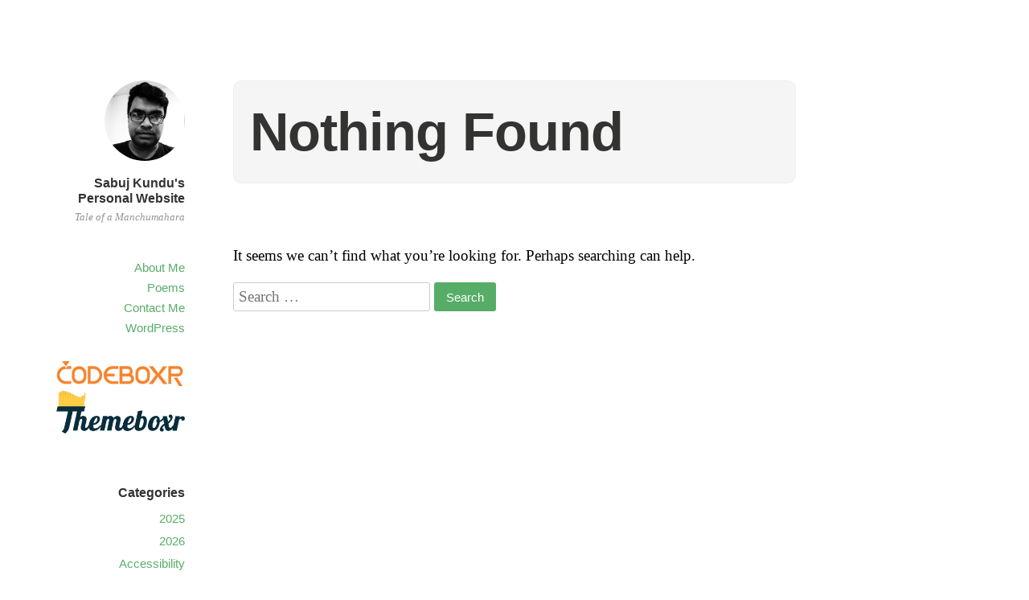

--- FILE ---
content_type: text/html; charset=UTF-8
request_url: https://sabujkundu.com/tag/stop-sopa-joomla-plugin/
body_size: 12718
content:
<!DOCTYPE html>
<html itemscope="itemscope" itemtype="http://schema.org/WebPage" dir="ltr" lang="en-US" xmlns:fb="https://www.facebook.com/2008/fbml" xmlns:addthis="https://www.addthis.com/help/api-spec"  prefix="og: https://ogp.me/ns#">
<head>
	<meta charset="UTF-8" />
	<meta name="viewport" content="width=device-width, initial-scale=1, maximum-scale=1" />
	<link rel="profile" href="https://gmpg.org/xfn/11" />
	<link rel="pingback" href="https://sabujkundu.com/xmlrpc.php" />
	<!--[if lt IE 9]>
	<script src="https://sabujkundu.com/wp-content/themes/independent-publisher/js/html5.js" type="text/javascript"></script>
	<![endif]-->
	<title>stop sopa joomla plugin | Sabuj Kundu's Personal Website</title>

		<!-- All in One SEO 4.9.2 - aioseo.com -->
	<meta name="robots" content="max-image-preview:large" />
	<link rel="canonical" href="https://sabujkundu.com/tag/stop-sopa-joomla-plugin/" />
	<meta name="generator" content="All in One SEO (AIOSEO) 4.9.2" />

		<!-- Google tag (gtag.js) -->
<script async src="https://www.googletagmanager.com/gtag/js?id=G-F7XJM59QS9"></script>
<script>
  window.dataLayer = window.dataLayer || [];
  function gtag(){dataLayer.push(arguments);}
  gtag('js', new Date());

  gtag('config', 'G-F7XJM59QS9');
</script>
		<script type="application/ld+json" class="aioseo-schema">
			{"@context":"https:\/\/schema.org","@graph":[{"@type":"BreadcrumbList","@id":"https:\/\/sabujkundu.com\/tag\/stop-sopa-joomla-plugin\/#breadcrumblist","itemListElement":[{"@type":"ListItem","@id":"https:\/\/sabujkundu.com#listItem","position":1,"name":"Home","item":"https:\/\/sabujkundu.com","nextItem":{"@type":"ListItem","@id":"https:\/\/sabujkundu.com\/tag\/stop-sopa-joomla-plugin\/#listItem","name":"stop sopa joomla plugin"}},{"@type":"ListItem","@id":"https:\/\/sabujkundu.com\/tag\/stop-sopa-joomla-plugin\/#listItem","position":2,"name":"stop sopa joomla plugin","previousItem":{"@type":"ListItem","@id":"https:\/\/sabujkundu.com#listItem","name":"Home"}}]},{"@type":"CollectionPage","@id":"https:\/\/sabujkundu.com\/tag\/stop-sopa-joomla-plugin\/#collectionpage","url":"https:\/\/sabujkundu.com\/tag\/stop-sopa-joomla-plugin\/","name":"stop sopa joomla plugin | Sabuj Kundu's Personal Website","inLanguage":"en-US","isPartOf":{"@id":"https:\/\/sabujkundu.com\/#website"},"breadcrumb":{"@id":"https:\/\/sabujkundu.com\/tag\/stop-sopa-joomla-plugin\/#breadcrumblist"}},{"@type":"Person","@id":"https:\/\/sabujkundu.com\/#person","name":"Sabuj Kundu","image":{"@type":"ImageObject","@id":"https:\/\/sabujkundu.com\/tag\/stop-sopa-joomla-plugin\/#personImage","url":"https:\/\/secure.gravatar.com\/avatar\/c156575d5d5e6de7439f10d1bf5d82e14fd556edbd3b467f34ffc3c00ac813b6?s=96&r=g","width":96,"height":96,"caption":"Sabuj Kundu"}},{"@type":"WebSite","@id":"https:\/\/sabujkundu.com\/#website","url":"https:\/\/sabujkundu.com\/","name":"Sabuj Kundu's Personal Website","description":"Tale of a Manchumahara","inLanguage":"en-US","publisher":{"@id":"https:\/\/sabujkundu.com\/#person"}}]}
		</script>
		<!-- All in One SEO -->

<link rel='dns-prefetch' href='//stats.wp.com' />
<link rel="alternate" type="application/rss+xml" title="Sabuj Kundu&#039;s Personal Website &raquo; Feed" href="https://sabujkundu.com/feed/" />
<link rel="alternate" type="application/rss+xml" title="Sabuj Kundu&#039;s Personal Website &raquo; Comments Feed" href="https://sabujkundu.com/comments/feed/" />
<link rel="alternate" type="application/rss+xml" title="Sabuj Kundu&#039;s Personal Website &raquo; stop sopa joomla plugin Tag Feed" href="https://sabujkundu.com/tag/stop-sopa-joomla-plugin/feed/" />
<style id='wp-img-auto-sizes-contain-inline-css' type='text/css'>
img:is([sizes=auto i],[sizes^="auto," i]){contain-intrinsic-size:3000px 1500px}
/*# sourceURL=wp-img-auto-sizes-contain-inline-css */
</style>
<style id='wp-emoji-styles-inline-css' type='text/css'>

	img.wp-smiley, img.emoji {
		display: inline !important;
		border: none !important;
		box-shadow: none !important;
		height: 1em !important;
		width: 1em !important;
		margin: 0 0.07em !important;
		vertical-align: -0.1em !important;
		background: none !important;
		padding: 0 !important;
	}
/*# sourceURL=wp-emoji-styles-inline-css */
</style>
<style id='wp-block-library-inline-css' type='text/css'>
:root{--wp-block-synced-color:#7a00df;--wp-block-synced-color--rgb:122,0,223;--wp-bound-block-color:var(--wp-block-synced-color);--wp-editor-canvas-background:#ddd;--wp-admin-theme-color:#007cba;--wp-admin-theme-color--rgb:0,124,186;--wp-admin-theme-color-darker-10:#006ba1;--wp-admin-theme-color-darker-10--rgb:0,107,160.5;--wp-admin-theme-color-darker-20:#005a87;--wp-admin-theme-color-darker-20--rgb:0,90,135;--wp-admin-border-width-focus:2px}@media (min-resolution:192dpi){:root{--wp-admin-border-width-focus:1.5px}}.wp-element-button{cursor:pointer}:root .has-very-light-gray-background-color{background-color:#eee}:root .has-very-dark-gray-background-color{background-color:#313131}:root .has-very-light-gray-color{color:#eee}:root .has-very-dark-gray-color{color:#313131}:root .has-vivid-green-cyan-to-vivid-cyan-blue-gradient-background{background:linear-gradient(135deg,#00d084,#0693e3)}:root .has-purple-crush-gradient-background{background:linear-gradient(135deg,#34e2e4,#4721fb 50%,#ab1dfe)}:root .has-hazy-dawn-gradient-background{background:linear-gradient(135deg,#faaca8,#dad0ec)}:root .has-subdued-olive-gradient-background{background:linear-gradient(135deg,#fafae1,#67a671)}:root .has-atomic-cream-gradient-background{background:linear-gradient(135deg,#fdd79a,#004a59)}:root .has-nightshade-gradient-background{background:linear-gradient(135deg,#330968,#31cdcf)}:root .has-midnight-gradient-background{background:linear-gradient(135deg,#020381,#2874fc)}:root{--wp--preset--font-size--normal:16px;--wp--preset--font-size--huge:42px}.has-regular-font-size{font-size:1em}.has-larger-font-size{font-size:2.625em}.has-normal-font-size{font-size:var(--wp--preset--font-size--normal)}.has-huge-font-size{font-size:var(--wp--preset--font-size--huge)}.has-text-align-center{text-align:center}.has-text-align-left{text-align:left}.has-text-align-right{text-align:right}.has-fit-text{white-space:nowrap!important}#end-resizable-editor-section{display:none}.aligncenter{clear:both}.items-justified-left{justify-content:flex-start}.items-justified-center{justify-content:center}.items-justified-right{justify-content:flex-end}.items-justified-space-between{justify-content:space-between}.screen-reader-text{border:0;clip-path:inset(50%);height:1px;margin:-1px;overflow:hidden;padding:0;position:absolute;width:1px;word-wrap:normal!important}.screen-reader-text:focus{background-color:#ddd;clip-path:none;color:#444;display:block;font-size:1em;height:auto;left:5px;line-height:normal;padding:15px 23px 14px;text-decoration:none;top:5px;width:auto;z-index:100000}html :where(.has-border-color){border-style:solid}html :where([style*=border-top-color]){border-top-style:solid}html :where([style*=border-right-color]){border-right-style:solid}html :where([style*=border-bottom-color]){border-bottom-style:solid}html :where([style*=border-left-color]){border-left-style:solid}html :where([style*=border-width]){border-style:solid}html :where([style*=border-top-width]){border-top-style:solid}html :where([style*=border-right-width]){border-right-style:solid}html :where([style*=border-bottom-width]){border-bottom-style:solid}html :where([style*=border-left-width]){border-left-style:solid}html :where(img[class*=wp-image-]){height:auto;max-width:100%}:where(figure){margin:0 0 1em}html :where(.is-position-sticky){--wp-admin--admin-bar--position-offset:var(--wp-admin--admin-bar--height,0px)}@media screen and (max-width:600px){html :where(.is-position-sticky){--wp-admin--admin-bar--position-offset:0px}}

/*# sourceURL=wp-block-library-inline-css */
</style><style id='global-styles-inline-css' type='text/css'>
:root{--wp--preset--aspect-ratio--square: 1;--wp--preset--aspect-ratio--4-3: 4/3;--wp--preset--aspect-ratio--3-4: 3/4;--wp--preset--aspect-ratio--3-2: 3/2;--wp--preset--aspect-ratio--2-3: 2/3;--wp--preset--aspect-ratio--16-9: 16/9;--wp--preset--aspect-ratio--9-16: 9/16;--wp--preset--color--black: #000000;--wp--preset--color--cyan-bluish-gray: #abb8c3;--wp--preset--color--white: #ffffff;--wp--preset--color--pale-pink: #f78da7;--wp--preset--color--vivid-red: #cf2e2e;--wp--preset--color--luminous-vivid-orange: #ff6900;--wp--preset--color--luminous-vivid-amber: #fcb900;--wp--preset--color--light-green-cyan: #7bdcb5;--wp--preset--color--vivid-green-cyan: #00d084;--wp--preset--color--pale-cyan-blue: #8ed1fc;--wp--preset--color--vivid-cyan-blue: #0693e3;--wp--preset--color--vivid-purple: #9b51e0;--wp--preset--gradient--vivid-cyan-blue-to-vivid-purple: linear-gradient(135deg,rgb(6,147,227) 0%,rgb(155,81,224) 100%);--wp--preset--gradient--light-green-cyan-to-vivid-green-cyan: linear-gradient(135deg,rgb(122,220,180) 0%,rgb(0,208,130) 100%);--wp--preset--gradient--luminous-vivid-amber-to-luminous-vivid-orange: linear-gradient(135deg,rgb(252,185,0) 0%,rgb(255,105,0) 100%);--wp--preset--gradient--luminous-vivid-orange-to-vivid-red: linear-gradient(135deg,rgb(255,105,0) 0%,rgb(207,46,46) 100%);--wp--preset--gradient--very-light-gray-to-cyan-bluish-gray: linear-gradient(135deg,rgb(238,238,238) 0%,rgb(169,184,195) 100%);--wp--preset--gradient--cool-to-warm-spectrum: linear-gradient(135deg,rgb(74,234,220) 0%,rgb(151,120,209) 20%,rgb(207,42,186) 40%,rgb(238,44,130) 60%,rgb(251,105,98) 80%,rgb(254,248,76) 100%);--wp--preset--gradient--blush-light-purple: linear-gradient(135deg,rgb(255,206,236) 0%,rgb(152,150,240) 100%);--wp--preset--gradient--blush-bordeaux: linear-gradient(135deg,rgb(254,205,165) 0%,rgb(254,45,45) 50%,rgb(107,0,62) 100%);--wp--preset--gradient--luminous-dusk: linear-gradient(135deg,rgb(255,203,112) 0%,rgb(199,81,192) 50%,rgb(65,88,208) 100%);--wp--preset--gradient--pale-ocean: linear-gradient(135deg,rgb(255,245,203) 0%,rgb(182,227,212) 50%,rgb(51,167,181) 100%);--wp--preset--gradient--electric-grass: linear-gradient(135deg,rgb(202,248,128) 0%,rgb(113,206,126) 100%);--wp--preset--gradient--midnight: linear-gradient(135deg,rgb(2,3,129) 0%,rgb(40,116,252) 100%);--wp--preset--font-size--small: 13px;--wp--preset--font-size--medium: 20px;--wp--preset--font-size--large: 36px;--wp--preset--font-size--x-large: 42px;--wp--preset--spacing--20: 0.44rem;--wp--preset--spacing--30: 0.67rem;--wp--preset--spacing--40: 1rem;--wp--preset--spacing--50: 1.5rem;--wp--preset--spacing--60: 2.25rem;--wp--preset--spacing--70: 3.38rem;--wp--preset--spacing--80: 5.06rem;--wp--preset--shadow--natural: 6px 6px 9px rgba(0, 0, 0, 0.2);--wp--preset--shadow--deep: 12px 12px 50px rgba(0, 0, 0, 0.4);--wp--preset--shadow--sharp: 6px 6px 0px rgba(0, 0, 0, 0.2);--wp--preset--shadow--outlined: 6px 6px 0px -3px rgb(255, 255, 255), 6px 6px rgb(0, 0, 0);--wp--preset--shadow--crisp: 6px 6px 0px rgb(0, 0, 0);}:where(.is-layout-flex){gap: 0.5em;}:where(.is-layout-grid){gap: 0.5em;}body .is-layout-flex{display: flex;}.is-layout-flex{flex-wrap: wrap;align-items: center;}.is-layout-flex > :is(*, div){margin: 0;}body .is-layout-grid{display: grid;}.is-layout-grid > :is(*, div){margin: 0;}:where(.wp-block-columns.is-layout-flex){gap: 2em;}:where(.wp-block-columns.is-layout-grid){gap: 2em;}:where(.wp-block-post-template.is-layout-flex){gap: 1.25em;}:where(.wp-block-post-template.is-layout-grid){gap: 1.25em;}.has-black-color{color: var(--wp--preset--color--black) !important;}.has-cyan-bluish-gray-color{color: var(--wp--preset--color--cyan-bluish-gray) !important;}.has-white-color{color: var(--wp--preset--color--white) !important;}.has-pale-pink-color{color: var(--wp--preset--color--pale-pink) !important;}.has-vivid-red-color{color: var(--wp--preset--color--vivid-red) !important;}.has-luminous-vivid-orange-color{color: var(--wp--preset--color--luminous-vivid-orange) !important;}.has-luminous-vivid-amber-color{color: var(--wp--preset--color--luminous-vivid-amber) !important;}.has-light-green-cyan-color{color: var(--wp--preset--color--light-green-cyan) !important;}.has-vivid-green-cyan-color{color: var(--wp--preset--color--vivid-green-cyan) !important;}.has-pale-cyan-blue-color{color: var(--wp--preset--color--pale-cyan-blue) !important;}.has-vivid-cyan-blue-color{color: var(--wp--preset--color--vivid-cyan-blue) !important;}.has-vivid-purple-color{color: var(--wp--preset--color--vivid-purple) !important;}.has-black-background-color{background-color: var(--wp--preset--color--black) !important;}.has-cyan-bluish-gray-background-color{background-color: var(--wp--preset--color--cyan-bluish-gray) !important;}.has-white-background-color{background-color: var(--wp--preset--color--white) !important;}.has-pale-pink-background-color{background-color: var(--wp--preset--color--pale-pink) !important;}.has-vivid-red-background-color{background-color: var(--wp--preset--color--vivid-red) !important;}.has-luminous-vivid-orange-background-color{background-color: var(--wp--preset--color--luminous-vivid-orange) !important;}.has-luminous-vivid-amber-background-color{background-color: var(--wp--preset--color--luminous-vivid-amber) !important;}.has-light-green-cyan-background-color{background-color: var(--wp--preset--color--light-green-cyan) !important;}.has-vivid-green-cyan-background-color{background-color: var(--wp--preset--color--vivid-green-cyan) !important;}.has-pale-cyan-blue-background-color{background-color: var(--wp--preset--color--pale-cyan-blue) !important;}.has-vivid-cyan-blue-background-color{background-color: var(--wp--preset--color--vivid-cyan-blue) !important;}.has-vivid-purple-background-color{background-color: var(--wp--preset--color--vivid-purple) !important;}.has-black-border-color{border-color: var(--wp--preset--color--black) !important;}.has-cyan-bluish-gray-border-color{border-color: var(--wp--preset--color--cyan-bluish-gray) !important;}.has-white-border-color{border-color: var(--wp--preset--color--white) !important;}.has-pale-pink-border-color{border-color: var(--wp--preset--color--pale-pink) !important;}.has-vivid-red-border-color{border-color: var(--wp--preset--color--vivid-red) !important;}.has-luminous-vivid-orange-border-color{border-color: var(--wp--preset--color--luminous-vivid-orange) !important;}.has-luminous-vivid-amber-border-color{border-color: var(--wp--preset--color--luminous-vivid-amber) !important;}.has-light-green-cyan-border-color{border-color: var(--wp--preset--color--light-green-cyan) !important;}.has-vivid-green-cyan-border-color{border-color: var(--wp--preset--color--vivid-green-cyan) !important;}.has-pale-cyan-blue-border-color{border-color: var(--wp--preset--color--pale-cyan-blue) !important;}.has-vivid-cyan-blue-border-color{border-color: var(--wp--preset--color--vivid-cyan-blue) !important;}.has-vivid-purple-border-color{border-color: var(--wp--preset--color--vivid-purple) !important;}.has-vivid-cyan-blue-to-vivid-purple-gradient-background{background: var(--wp--preset--gradient--vivid-cyan-blue-to-vivid-purple) !important;}.has-light-green-cyan-to-vivid-green-cyan-gradient-background{background: var(--wp--preset--gradient--light-green-cyan-to-vivid-green-cyan) !important;}.has-luminous-vivid-amber-to-luminous-vivid-orange-gradient-background{background: var(--wp--preset--gradient--luminous-vivid-amber-to-luminous-vivid-orange) !important;}.has-luminous-vivid-orange-to-vivid-red-gradient-background{background: var(--wp--preset--gradient--luminous-vivid-orange-to-vivid-red) !important;}.has-very-light-gray-to-cyan-bluish-gray-gradient-background{background: var(--wp--preset--gradient--very-light-gray-to-cyan-bluish-gray) !important;}.has-cool-to-warm-spectrum-gradient-background{background: var(--wp--preset--gradient--cool-to-warm-spectrum) !important;}.has-blush-light-purple-gradient-background{background: var(--wp--preset--gradient--blush-light-purple) !important;}.has-blush-bordeaux-gradient-background{background: var(--wp--preset--gradient--blush-bordeaux) !important;}.has-luminous-dusk-gradient-background{background: var(--wp--preset--gradient--luminous-dusk) !important;}.has-pale-ocean-gradient-background{background: var(--wp--preset--gradient--pale-ocean) !important;}.has-electric-grass-gradient-background{background: var(--wp--preset--gradient--electric-grass) !important;}.has-midnight-gradient-background{background: var(--wp--preset--gradient--midnight) !important;}.has-small-font-size{font-size: var(--wp--preset--font-size--small) !important;}.has-medium-font-size{font-size: var(--wp--preset--font-size--medium) !important;}.has-large-font-size{font-size: var(--wp--preset--font-size--large) !important;}.has-x-large-font-size{font-size: var(--wp--preset--font-size--x-large) !important;}
/*# sourceURL=global-styles-inline-css */
</style>

<style id='classic-theme-styles-inline-css' type='text/css'>
/*! This file is auto-generated */
.wp-block-button__link{color:#fff;background-color:#32373c;border-radius:9999px;box-shadow:none;text-decoration:none;padding:calc(.667em + 2px) calc(1.333em + 2px);font-size:1.125em}.wp-block-file__button{background:#32373c;color:#fff;text-decoration:none}
/*# sourceURL=/wp-includes/css/classic-themes.min.css */
</style>
<link rel='stylesheet' id='genericons-css' href='https://sabujkundu.com/wp-content/plugins/jetpack/_inc/genericons/genericons/genericons.css?ver=3.1' type='text/css' media='all' />
<link rel='stylesheet' id='independent-publisher-style-css' href='https://sabujkundu.com/wp-content/themes/independent-publisher/style.css?ver=fd5f957662ea25f2c8f39b63b31548b4' type='text/css' media='all' />
<link rel='stylesheet' id='customizer-css' href='https://sabujkundu.com/wp-admin/admin-ajax.php?action=independent_publisher_customizer_css&#038;ver=1.7' type='text/css' media='all' />
<link rel='stylesheet' id='addthis_all_pages-css' href='https://sabujkundu.com/wp-content/plugins/addthis/frontend/build/addthis_wordpress_public.min.css?ver=fd5f957662ea25f2c8f39b63b31548b4' type='text/css' media='all' />
<script type="text/javascript" src="https://sabujkundu.com/wp-includes/js/jquery/jquery.min.js?ver=3.7.1" id="jquery-core-js"></script>
<script type="text/javascript" src="https://sabujkundu.com/wp-includes/js/jquery/jquery-migrate.min.js?ver=3.4.1" id="jquery-migrate-js"></script>
<script type="text/javascript" src="https://sabujkundu.com/wp-content/themes/independent-publisher/js/enhanced-comment-form.js?ver=1.0" id="enhanced-comment-form-js-js"></script>
<link rel="https://api.w.org/" href="https://sabujkundu.com/wp-json/" /><link rel="alternate" title="JSON" type="application/json" href="https://sabujkundu.com/wp-json/wp/v2/tags/320" /><link rel="EditURI" type="application/rsd+xml" title="RSD" href="https://sabujkundu.com/xmlrpc.php?rsd" />

	<style>img#wpstats{display:none}</style>
		<link rel="icon" href="https://sabujkundu.com/wp-content/uploads/2025/07/favicon-150x150.png" sizes="32x32" />
<link rel="icon" href="https://sabujkundu.com/wp-content/uploads/2025/07/favicon-300x300.png" sizes="192x192" />
<link rel="apple-touch-icon" href="https://sabujkundu.com/wp-content/uploads/2025/07/favicon-300x300.png" />
<meta name="msapplication-TileImage" content="https://sabujkundu.com/wp-content/uploads/2025/07/favicon-300x300.png" />
		<style type="text/css" id="wp-custom-css">
			h1 {
	font-size: 2.1em;
}

.highlight-section {
	background-color: #e4defd63;
	border-radius: 8px;
	padding: 20px;
}

.highlight-section h2 {
	margin-top: 0;
}

.highlight-section img{
	border-radius: 8px;
}

.highlight-section p:last-child {
	margin-bottom: 0;
}

.highlight-section .cta-button {
	display: inline-block;
	color: white;
	padding: 15px 40px;
	text-decoration: none;
	border-radius: 50px;
	font-weight: 600;
	font-size: 14px;
	transition: all 0.3s ease;
	margin-top: 20px;
	box-shadow: 0 10px 30px rgba(102, 126, 234, 0.3);
	background: linear-gradient(135deg, #667eea, #764ba2);
}


.demo-container {
	max-width: 800px;
	margin: 0 auto;
}

.article-reference {
	background: white;
	border-radius: 16px;
	padding: 28px;
	margin: 24px 0;
	box-shadow: 0 10px 40px rgba(0, 0, 0, 0.15);
	transition: all 0.3s cubic-bezier(0.4, 0, 0.2, 1);
	position: relative;
	overflow: hidden;
	border: 1px solid rgba(255, 255, 255, 0.2);
}

.article-reference::before {
	content: '';
	position: absolute;
	top: 0;
	left: 0;
	right: 0;
	height: 4px;
	background: linear-gradient(90deg, #667eea, #764ba2);
}

.article-reference:hover {
	transform: translateY(-8px);
	box-shadow: 0 20px 60px rgba(0, 0, 0, 0.25);
}

.article-reference .reference-header {
	display: flex;
	align-items: center;
	gap: 12px;
	margin-bottom: 16px;
}
.article-reference .reference-header p{
	margin-bottom: 0;
}

.article-reference .reference-icon {
	width: 24px;
	height: 24px;
	background: linear-gradient(45deg, #000, #ccc);
	border-radius: 50%;
	display: flex;
	align-items: center;
	justify-content: center;
	flex-shrink: 0;
}

.article-reference .reference-icon::after {
	content: "📖";
	font-size: 12px !important;
}

.article-reference .reference-label {		
	text-transform: uppercase;		
}

.article-reference h3 {
	font-size: 2.5rem;
	font-weight: 700;
	color: #1a202c;
	margin-bottom: 12px;
	line-height: 1.3;
	transition: color 0.2s ease;
	margin-top: 0;
}

.article-reference:hover h3 {
	color: #667eea;
	
}

.article-reference .intro {
	color: #4a5568;
	font-size: 1rem;
	line-height: 1.6;
	margin-bottom: 20px;
	display: -webkit-box;
	-webkit-line-clamp: 3;
	-webkit-box-orient: vertical;
	overflow: hidden;
}

.article-reference .read-more {
	display: inline-flex;
	align-items: center;
	gap: 8px;	
	text-decoration: none;	
	transition: all 0.2s ease;
	position: relative;
}

.article-reference .read-more::after {
	content: "→";
	transition: transform 0.2s ease;
}

.article-reference .read-more:hover {
	color: #764ba2;
	transform: translateX(4px);
}

.article-reference .read-more:hover::after {
	transform: translateX(4px);
}

/* Compact Version */
.article-reference.compact {
	padding: 20px;
	margin: 16px 0;
}

.article-reference.compact h3 {	
	margin-bottom: 8px;
}

.article-reference.compact .intro {
	font-size: 1.9rem;
	margin-bottom: 16px;
	-webkit-line-clamp: 2;
}

 /* Responsive Design */
@media (max-width: 768px) {
	.article-reference {
		padding: 20px;
	}

	.article-reference h3 {
		font-size: 1.25rem;
	}
}		</style>
		</head>

<body data-rsssl=1 class="archive tag tag-stop-sopa-joomla-plugin tag-320 wp-theme-independent-publisher no-post-excerpts hfeed h-feed" itemscope="itemscope" itemtype="http://schema.org/WebPage">



<div id="page" class="site">
	<header id="masthead" class="site-header" role="banner" itemscope itemtype="http://schema.org/WPHeader">

		<div class="site-header-info">
																<a class="site-logo" href="https://sabujkundu.com/" title="Sabuj Kundu&#039;s Personal Website" rel="home">
				<img class="no-grav" src="https://sabujkundu.com/wp-content/uploads/2018/04/cropped-1627988792548.jpg" height="800" width="800" alt="Sabuj Kundu&#039;s Personal Website" />
			</a>
				<div class="site-title">
			<a href="https://sabujkundu.com/" title="Sabuj Kundu&#039;s Personal Website" rel="home">Sabuj Kundu&#039;s Personal Website</a>
		</div>
		<div class="site-description">Tale of a Manchumahara</div>
									</div>

							<nav role="navigation" class="site-navigation main-navigation">
				<a class="screen-reader-text skip-link" href="#content" title="Skip to content">Skip to content</a>

													<div class="menu-main-menu-container"><ul id="menu-main-menu" class="menu"><li id="menu-item-767" class="menu-item menu-item-type-post_type menu-item-object-page menu-item-767"><a href="https://sabujkundu.com/about/">About Me</a></li>
<li id="menu-item-632" class="menu-item menu-item-type-taxonomy menu-item-object-category menu-item-632"><a href="https://sabujkundu.com/category/my-bengali-poems/">Poems</a></li>
<li id="menu-item-766" class="menu-item menu-item-type-post_type menu-item-object-page menu-item-766"><a href="https://sabujkundu.com/contact/">Contact Me</a></li>
<li id="menu-item-619" class="menu-item menu-item-type-taxonomy menu-item-object-category menu-item-619"><a href="https://sabujkundu.com/category/wordpress/">WordPress</a></li>
</ul></div>				
			</nav><!-- .site-navigation .main-navigation -->
		
			</header>
	<!-- #masthead .site-header -->

	<div id="main" class="site-main">

	<section id="primary" class="content-area">
		<main id="content" class="site-content" role="main">

			
				
<section class="no-results not-found">
	<header class="page-header">
		<h1 class="page-title">Nothing Found</h1>
	</header>
	<!-- .page-header -->

	<div class="page-content">
		
			<p>It seems we can&rsquo;t find what you&rsquo;re looking for. Perhaps searching can help.</p>
			<form method="get" id="searchform" action="https://sabujkundu.com/" role="search">
	<label for="s" class="screen-reader-text">Search</label>
	<input type="text" class="field" name="s" value="" id="s" placeholder="Search &hellip;" />
	<input type="submit" class="submit" name="submit" id="searchsubmit" value="Search" />
</form>

			</div>
	<!-- .page-content -->
</section><!-- .no-results -->

			
		</main>
		<!-- #content .site-content -->
	</section><!-- #primary .content-area -->

<div id="secondary" class="widget-area" role="complementary">
					<aside id="custom_html-2" class="widget_text widget widget_custom_html"><div class="textwidget custom-html-widget"><a href="https://codeboxr.com"><img src="https://codeboxr.com/wp-content/themes/themeboxr/images/logo.png?v=2" alt="Codeboxr.com" /></a>
<a href="https://themeboxr.com/"><img src="https://themeboxr.com/wp-content/themes/downloadclub/assets/images/logo-black.png" alt="themeboxr.com" /></a></div></aside><aside id="categories-6" class="widget widget_categories"><h1 class="widget-title">Categories</h1>
			<ul>
					<li class="cat-item cat-item-394"><a href="https://sabujkundu.com/category/2025/">2025</a>
</li>
	<li class="cat-item cat-item-427"><a href="https://sabujkundu.com/category/2026/">2026</a>
</li>
	<li class="cat-item cat-item-413"><a href="https://sabujkundu.com/category/accessibility/">Accessibility</a>
</li>
	<li class="cat-item cat-item-397"><a href="https://sabujkundu.com/category/ai/">AI</a>
</li>
	<li class="cat-item cat-item-77"><a href="https://sabujkundu.com/category/ajax/">Ajax</a>
</li>
	<li class="cat-item cat-item-180"><a href="https://sabujkundu.com/category/amaderprojukti/">Amaderprojukti Forum</a>
</li>
	<li class="cat-item cat-item-153"><a href="https://sabujkundu.com/category/apache/">Apache</a>
</li>
	<li class="cat-item cat-item-324"><a href="https://sabujkundu.com/category/art/">Art</a>
</li>
	<li class="cat-item cat-item-154"><a href="https://sabujkundu.com/category/bangla-blogs/">Bangla Blogs</a>
</li>
	<li class="cat-item cat-item-80"><a href="https://sabujkundu.com/category/bangla-computing/">Bangla Computing</a>
</li>
	<li class="cat-item cat-item-381"><a href="https://sabujkundu.com/category/bangla-vlogs/">Bangla Vlogs</a>
</li>
	<li class="cat-item cat-item-322"><a href="https://sabujkundu.com/category/css-2/">CSS</a>
</li>
	<li class="cat-item cat-item-341"><a href="https://sabujkundu.com/category/entrepreneurship/">Entrepreneurship</a>
</li>
	<li class="cat-item cat-item-156"><a href="https://sabujkundu.com/category/fedora/">Fedora</a>
</li>
	<li class="cat-item cat-item-351"><a href="https://sabujkundu.com/category/%e0%a6%b6%e0%a6%ac%e0%a7%8d%e0%a6%a6%e0%a6%95%e0%a6%be%e0%a6%ac%e0%a7%8d%e0%a6%afaudio-talks/flute/">Flute</a>
</li>
	<li class="cat-item cat-item-212"><a href="https://sabujkundu.com/category/im/">IM</a>
</li>
	<li class="cat-item cat-item-83"><a href="https://sabujkundu.com/category/javascript/">Javascript</a>
</li>
	<li class="cat-item cat-item-157"><a href="https://sabujkundu.com/category/joomla/">Joomla</a>
</li>
	<li class="cat-item cat-item-190"><a href="https://sabujkundu.com/category/javascript/jquery/">JQuery</a>
</li>
	<li class="cat-item cat-item-395"><a href="https://sabujkundu.com/category/laravel/">Laravel</a>
</li>
	<li class="cat-item cat-item-166"><a href="https://sabujkundu.com/category/my-bengali-poems/">My Bengali Poems</a>
</li>
	<li class="cat-item cat-item-352"><a href="https://sabujkundu.com/category/my-life/">My Life</a>
</li>
	<li class="cat-item cat-item-160"><a href="https://sabujkundu.com/category/personal/">Personal</a>
</li>
	<li class="cat-item cat-item-403"><a href="https://sabujkundu.com/category/philosophy/">Philosophy</a>
</li>
	<li class="cat-item cat-item-344"><a href="https://sabujkundu.com/category/photo-blog/">Photo Blog</a>
</li>
	<li class="cat-item cat-item-161"><a href="https://sabujkundu.com/category/phpbb/">Phpbb</a>
</li>
	<li class="cat-item cat-item-272"><a href="https://sabujkundu.com/category/phpbb/phpbb-mods/">Phpbb Mods</a>
</li>
	<li class="cat-item cat-item-224"><a href="https://sabujkundu.com/category/projects/">Projects</a>
</li>
	<li class="cat-item cat-item-402"><a href="https://sabujkundu.com/category/religion/">Religion</a>
</li>
	<li class="cat-item cat-item-181"><a href="https://sabujkundu.com/category/rss/">Rss</a>
</li>
	<li class="cat-item cat-item-243"><a href="https://sabujkundu.com/category/search/">Search</a>
</li>
	<li class="cat-item cat-item-416"><a href="https://sabujkundu.com/category/seo/">SEO</a>
</li>
	<li class="cat-item cat-item-162"><a href="https://sabujkundu.com/category/software-review/">Software Review</a>
</li>
	<li class="cat-item cat-item-330"><a href="https://sabujkundu.com/category/soundcloud-2/">SoundCloud</a>
</li>
	<li class="cat-item cat-item-198"><a href="https://sabujkundu.com/category/tech-news/">Tech News</a>
</li>
	<li class="cat-item cat-item-356"><a href="https://sabujkundu.com/category/techspiritual/">TechSpiritual</a>
</li>
	<li class="cat-item cat-item-163"><a href="https://sabujkundu.com/category/tips-and-tricks/">Tips and Tricks</a>
</li>
	<li class="cat-item cat-item-21"><a href="https://sabujkundu.com/category/uncategorized/">Uncategorized</a>
</li>
	<li class="cat-item cat-item-382"><a href="https://sabujkundu.com/category/unlearn-with-sabuj-kundu/">Unlearn With Sabuj Kundu</a>
</li>
	<li class="cat-item cat-item-380"><a href="https://sabujkundu.com/category/video-talks/">Video Talks</a>
</li>
	<li class="cat-item cat-item-376"><a href="https://sabujkundu.com/category/vlog/">VLog</a>
</li>
	<li class="cat-item cat-item-404"><a href="https://sabujkundu.com/category/webflow/">Webflow</a>
</li>
	<li class="cat-item cat-item-188"><a href="https://sabujkundu.com/category/wordpress/">WordPress</a>
</li>
	<li class="cat-item cat-item-208"><a href="https://sabujkundu.com/category/wordpress/wordpress-plugin/">Wordpress Plugin</a>
</li>
	<li class="cat-item cat-item-221"><a href="https://sabujkundu.com/category/wordpress/wordpress-themes/">Wordpress Themes</a>
</li>
	<li class="cat-item cat-item-165"><a href="https://sabujkundu.com/category/xampp/">xampp</a>
</li>
	<li class="cat-item cat-item-331"><a href="https://sabujkundu.com/category/%e0%a6%b6%e0%a6%ac%e0%a7%8d%e0%a6%a6%e0%a6%95%e0%a6%be%e0%a6%ac%e0%a7%8d%e0%a6%afaudio-talks/">শব্দকাব্য(Audio Talks)</a>
</li>
			</ul>

			</aside><aside id="tag_cloud-4" class="widget widget_tag_cloud"><h1 class="widget-title">Tags</h1><div class="tagcloud"><a href="https://sabujkundu.com/tag/ai/" class="tag-cloud-link tag-link-385 tag-link-position-1" style="font-size: 12.869565217391pt;" aria-label="ai (4 items)">ai</a>
<a href="https://sabujkundu.com/tag/ajax/" class="tag-cloud-link tag-link-361 tag-link-position-2" style="font-size: 11.652173913043pt;" aria-label="Ajax (3 items)">Ajax</a>
<a href="https://sabujkundu.com/tag/amaderprojukti/" class="tag-cloud-link tag-link-365 tag-link-position-3" style="font-size: 12.869565217391pt;" aria-label="Amaderprojukti Forum (4 items)">Amaderprojukti Forum</a>
<a href="https://sabujkundu.com/tag/bangla-computing/" class="tag-cloud-link tag-link-362 tag-link-position-4" style="font-size: 10.191304347826pt;" aria-label="Bangla Computing (2 items)">Bangla Computing</a>
<a href="https://sabujkundu.com/tag/browser/" class="tag-cloud-link tag-link-369 tag-link-position-5" style="font-size: 10.191304347826pt;" aria-label="browser (2 items)">browser</a>
<a href="https://sabujkundu.com/tag/corona/" class="tag-cloud-link tag-link-378 tag-link-position-6" style="font-size: 10.191304347826pt;" aria-label="corona (2 items)">corona</a>
<a href="https://sabujkundu.com/tag/covid/" class="tag-cloud-link tag-link-379 tag-link-position-7" style="font-size: 10.191304347826pt;" aria-label="covid (2 items)">covid</a>
<a href="https://sabujkundu.com/tag/css/" class="tag-cloud-link tag-link-248 tag-link-position-8" style="font-size: 11.652173913043pt;" aria-label="css (3 items)">css</a>
<a href="https://sabujkundu.com/tag/design/" class="tag-cloud-link tag-link-314 tag-link-position-9" style="font-size: 10.191304347826pt;" aria-label="design (2 items)">design</a>
<a href="https://sabujkundu.com/tag/facebook/" class="tag-cloud-link tag-link-294 tag-link-position-10" style="font-size: 10.191304347826pt;" aria-label="facebook (2 items)">facebook</a>
<a href="https://sabujkundu.com/tag/firefox/" class="tag-cloud-link tag-link-217 tag-link-position-11" style="font-size: 10.191304347826pt;" aria-label="firefox (2 items)">firefox</a>
<a href="https://sabujkundu.com/tag/javascript/" class="tag-cloud-link tag-link-124 tag-link-position-12" style="font-size: 10.191304347826pt;" aria-label="javascript (2 items)">javascript</a>
<a href="https://sabujkundu.com/tag/java-script/" class="tag-cloud-link tag-link-363 tag-link-position-13" style="font-size: 10.191304347826pt;" aria-label="Java script (2 items)">Java script</a>
<a href="https://sabujkundu.com/tag/job/" class="tag-cloud-link tag-link-126 tag-link-position-14" style="font-size: 10.191304347826pt;" aria-label="job (2 items)">job</a>
<a href="https://sabujkundu.com/tag/joomla/" class="tag-cloud-link tag-link-364 tag-link-position-15" style="font-size: 10.191304347826pt;" aria-label="Joomla (2 items)">Joomla</a>
<a href="https://sabujkundu.com/tag/jquery/" class="tag-cloud-link tag-link-368 tag-link-position-16" style="font-size: 12.869565217391pt;" aria-label="jquery (4 items)">jquery</a>
<a href="https://sabujkundu.com/tag/js/" class="tag-cloud-link tag-link-189 tag-link-position-17" style="font-size: 11.652173913043pt;" aria-label="js (3 items)">js</a>
<a href="https://sabujkundu.com/tag/laravel/" class="tag-cloud-link tag-link-396 tag-link-position-18" style="font-size: 11.652173913043pt;" aria-label="Laravel (3 items)">Laravel</a>
<a href="https://sabujkundu.com/tag/manchu/" class="tag-cloud-link tag-link-173 tag-link-position-19" style="font-size: 11.652173913043pt;" aria-label="manchu (3 items)">manchu</a>
<a href="https://sabujkundu.com/tag/manchumahara/" class="tag-cloud-link tag-link-129 tag-link-position-20" style="font-size: 15.913043478261pt;" aria-label="manchumahara (8 items)">manchumahara</a>
<a href="https://sabujkundu.com/tag/manchuthoughts/" class="tag-cloud-link tag-link-375 tag-link-position-21" style="font-size: 10.191304347826pt;" aria-label="manchuthoughts (2 items)">manchuthoughts</a>
<a href="https://sabujkundu.com/tag/parents/" class="tag-cloud-link tag-link-132 tag-link-position-22" style="font-size: 10.191304347826pt;" aria-label="parents (2 items)">parents</a>
<a href="https://sabujkundu.com/tag/philosophy/" class="tag-cloud-link tag-link-409 tag-link-position-23" style="font-size: 10.191304347826pt;" aria-label="philosophy (2 items)">philosophy</a>
<a href="https://sabujkundu.com/tag/php/" class="tag-cloud-link tag-link-398 tag-link-position-24" style="font-size: 11.652173913043pt;" aria-label="php (3 items)">php</a>
<a href="https://sabujkundu.com/tag/phpbb33-rss2-feed/" class="tag-cloud-link tag-link-134 tag-link-position-25" style="font-size: 10.191304347826pt;" aria-label="phpbb33 rss2 feed (2 items)">phpbb33 rss2 feed</a>
<a href="https://sabujkundu.com/tag/pidgin/" class="tag-cloud-link tag-link-135 tag-link-position-26" style="font-size: 10.191304347826pt;" aria-label="pidgin (2 items)">pidgin</a>
<a href="https://sabujkundu.com/tag/plugin/" class="tag-cloud-link tag-link-257 tag-link-position-27" style="font-size: 11.652173913043pt;" aria-label="plugin (3 items)">plugin</a>
<a href="https://sabujkundu.com/tag/poem/" class="tag-cloud-link tag-link-137 tag-link-position-28" style="font-size: 13.84347826087pt;" aria-label="poem (5 items)">poem</a>
<a href="https://sabujkundu.com/tag/projukti-kothon/" class="tag-cloud-link tag-link-204 tag-link-position-29" style="font-size: 10.191304347826pt;" aria-label="projukti kothon (2 items)">projukti kothon</a>
<a href="https://sabujkundu.com/tag/qrcode/" class="tag-cloud-link tag-link-393 tag-link-position-30" style="font-size: 10.191304347826pt;" aria-label="qrcode (2 items)">qrcode</a>
<a href="https://sabujkundu.com/tag/rss/" class="tag-cloud-link tag-link-366 tag-link-position-31" style="font-size: 11.652173913043pt;" aria-label="Rss (3 items)">Rss</a>
<a href="https://sabujkundu.com/tag/rss2-feed-in-phpbb/" class="tag-cloud-link tag-link-142 tag-link-position-32" style="font-size: 10.191304347826pt;" aria-label="rss2 feed in phpbb (2 items)">rss2 feed in phpbb</a>
<a href="https://sabujkundu.com/tag/rss-mod-for-phpbb3/" class="tag-cloud-link tag-link-141 tag-link-position-33" style="font-size: 10.191304347826pt;" aria-label="rss mod for phpbb3 (2 items)">rss mod for phpbb3</a>
<a href="https://sabujkundu.com/tag/search-engine/" class="tag-cloud-link tag-link-274 tag-link-position-34" style="font-size: 8pt;" aria-label="search engine (1 item)">search engine</a>
<a href="https://sabujkundu.com/tag/social-media-design/" class="tag-cloud-link tag-link-316 tag-link-position-35" style="font-size: 8pt;" aria-label="social media design (1 item)">social media design</a>
<a href="https://sabujkundu.com/tag/soundcloud/" class="tag-cloud-link tag-link-328 tag-link-position-36" style="font-size: 10.191304347826pt;" aria-label="soundcloud (2 items)">soundcloud</a>
<a href="https://sabujkundu.com/tag/webmasterkey/" class="tag-cloud-link tag-link-273 tag-link-position-37" style="font-size: 8pt;" aria-label="webmasterkey (1 item)">webmasterkey</a>
<a href="https://sabujkundu.com/tag/widget/" class="tag-cloud-link tag-link-253 tag-link-position-38" style="font-size: 11.652173913043pt;" aria-label="widget (3 items)">widget</a>
<a href="https://sabujkundu.com/tag/wordpress/" class="tag-cloud-link tag-link-367 tag-link-position-39" style="font-size: 22pt;" aria-label="wordpress (27 items)">wordpress</a>
<a href="https://sabujkundu.com/tag/wp-tips/" class="tag-cloud-link tag-link-237 tag-link-position-40" style="font-size: 11.652173913043pt;" aria-label="wp tips (3 items)">wp tips</a>
<a href="https://sabujkundu.com/tag/%e0%a6%86%e0%a6%b0%e0%a6%8f%e0%a6%b8%e0%a6%8f%e0%a6%b8/" class="tag-cloud-link tag-link-207 tag-link-position-41" style="font-size: 10.191304347826pt;" aria-label="আর.এস.এস. (2 items)">আর.এস.এস.</a>
<a href="https://sabujkundu.com/tag/%e0%a6%95%e0%a6%ac%e0%a6%bf%e0%a6%a4%e0%a6%be/" class="tag-cloud-link tag-link-101 tag-link-position-42" style="font-size: 12.869565217391pt;" aria-label="কবিতা (4 items)">কবিতা</a>
<a href="https://sabujkundu.com/tag/%e0%a6%ae%e0%a6%be%e0%a6%a8%e0%a6%9a%e0%a7%81%e0%a6%95%e0%a6%be%e0%a6%ac%e0%a7%8d%e0%a6%af/" class="tag-cloud-link tag-link-286 tag-link-position-43" style="font-size: 10.191304347826pt;" aria-label="মানচুকাব্য (2 items)">মানচুকাব্য</a>
<a href="https://sabujkundu.com/tag/%e0%a6%ae%e0%a6%be%e0%a6%a8%e0%a6%9a%e0%a7%81%e0%a6%ae%e0%a6%be%e0%a6%b9%e0%a6%be%e0%a6%b0%e0%a6%be/" class="tag-cloud-link tag-link-106 tag-link-position-44" style="font-size: 11.652173913043pt;" aria-label="মানচুমাহারা (3 items)">মানচুমাহারা</a>
<a href="https://sabujkundu.com/tag/%e0%a7%a7%e0%a7%aa%e0%a7%a8%e0%a7%a6/" class="tag-cloud-link tag-link-345 tag-link-position-45" style="font-size: 10.191304347826pt;" aria-label="১৪২০ (2 items)">১৪২০</a></div>
</aside>	</div><!-- #secondary .widget-area -->

</div><!-- #main .site-main -->

<footer id="colophon" class="site-footer" itemscope="itemscope" itemtype="http://schema.org/WPFooter" role="contentinfo">
	<div class="site-info">
		<a href="http://independentpublisher.me" rel="designer" title="Independent Publisher: A beautiful reader-focused WordPress theme, for you.">Independent Publisher</a> empowered by <a href="http://wordpress.org/" rel="generator" title="WordPress: A free open-source publishing platform">WordPress</a>	</div>
	<!-- .site-info -->
</footer><!-- #colophon .site-footer -->
</div><!-- #page .hfeed .site -->

<script type="speculationrules">
{"prefetch":[{"source":"document","where":{"and":[{"href_matches":"/*"},{"not":{"href_matches":["/wp-*.php","/wp-admin/*","/wp-content/uploads/*","/wp-content/*","/wp-content/plugins/*","/wp-content/themes/independent-publisher/*","/*\\?(.+)"]}},{"not":{"selector_matches":"a[rel~=\"nofollow\"]"}},{"not":{"selector_matches":".no-prefetch, .no-prefetch a"}}]},"eagerness":"conservative"}]}
</script>
<script data-cfasync="false" type="text/javascript">if (window.addthis_product === undefined) { window.addthis_product = "wpp"; } if (window.wp_product_version === undefined) { window.wp_product_version = "wpp-6.2.7"; } if (window.addthis_share === undefined) { window.addthis_share = {"passthrough":{"twitter":{"via":"manchumahara"}}}; } if (window.addthis_config === undefined) { window.addthis_config = {"data_track_clickback":true,"data_ga_property":"UA-3933787-4","data_ga_social":true,"ui_language":"en","ui_atversion":"300"}; } if (window.addthis_plugin_info === undefined) { window.addthis_plugin_info = {"info_status":"enabled","cms_name":"WordPress","plugin_name":"Share Buttons by AddThis","plugin_version":"6.2.7","plugin_mode":"AddThis","anonymous_profile_id":"wp-9e7764b2c806a6e30f2468d5222b233b","page_info":{"template":"archives","post_type":""}}; } 
                    (function() {
                      var first_load_interval_id = setInterval(function () {
                        if (typeof window.addthis !== 'undefined') {
                          window.clearInterval(first_load_interval_id);
                          if (typeof window.addthis_layers !== 'undefined' && Object.getOwnPropertyNames(window.addthis_layers).length > 0) {
                            window.addthis.layers(window.addthis_layers);
                          }
                          if (Array.isArray(window.addthis_layers_tools)) {
                            for (i = 0; i < window.addthis_layers_tools.length; i++) {
                              window.addthis.layers(window.addthis_layers_tools[i]);
                            }
                          }
                        }
                     },1000)
                    }());
                </script> <script data-cfasync="false" type="text/javascript" src="https://s7.addthis.com/js/300/addthis_widget.js#pubid=manchumahara"></script><script type="module"  src="https://sabujkundu.com/wp-content/plugins/all-in-one-seo-pack/dist/Lite/assets/table-of-contents.95d0dfce.js?ver=4.9.2" id="aioseo/js/src/vue/standalone/blocks/table-of-contents/frontend.js-js"></script>
<script type="text/javascript" src="https://sabujkundu.com/wp-content/themes/independent-publisher/js/skip-link-focus-fix.js?ver=20130115" id="independent-publisher-skip-link-focus-fix-js"></script>
<script type="text/javascript" id="jetpack-stats-js-before">
/* <![CDATA[ */
_stq = window._stq || [];
_stq.push([ "view", JSON.parse("{\"v\":\"ext\",\"blog\":\"229947981\",\"post\":\"0\",\"tz\":\"6\",\"srv\":\"sabujkundu.com\",\"arch_tag\":\"stop-sopa-joomla-plugin\",\"arch_results\":\"0\",\"j\":\"1:15.3.1\"}") ]);
_stq.push([ "clickTrackerInit", "229947981", "0" ]);
//# sourceURL=jetpack-stats-js-before
/* ]]> */
</script>
<script type="text/javascript" src="https://stats.wp.com/e-202604.js" id="jetpack-stats-js" defer="defer" data-wp-strategy="defer"></script>
<script id="wp-emoji-settings" type="application/json">
{"baseUrl":"https://s.w.org/images/core/emoji/17.0.2/72x72/","ext":".png","svgUrl":"https://s.w.org/images/core/emoji/17.0.2/svg/","svgExt":".svg","source":{"concatemoji":"https://sabujkundu.com/wp-includes/js/wp-emoji-release.min.js?ver=fd5f957662ea25f2c8f39b63b31548b4"}}
</script>
<script type="module">
/* <![CDATA[ */
/*! This file is auto-generated */
const a=JSON.parse(document.getElementById("wp-emoji-settings").textContent),o=(window._wpemojiSettings=a,"wpEmojiSettingsSupports"),s=["flag","emoji"];function i(e){try{var t={supportTests:e,timestamp:(new Date).valueOf()};sessionStorage.setItem(o,JSON.stringify(t))}catch(e){}}function c(e,t,n){e.clearRect(0,0,e.canvas.width,e.canvas.height),e.fillText(t,0,0);t=new Uint32Array(e.getImageData(0,0,e.canvas.width,e.canvas.height).data);e.clearRect(0,0,e.canvas.width,e.canvas.height),e.fillText(n,0,0);const a=new Uint32Array(e.getImageData(0,0,e.canvas.width,e.canvas.height).data);return t.every((e,t)=>e===a[t])}function p(e,t){e.clearRect(0,0,e.canvas.width,e.canvas.height),e.fillText(t,0,0);var n=e.getImageData(16,16,1,1);for(let e=0;e<n.data.length;e++)if(0!==n.data[e])return!1;return!0}function u(e,t,n,a){switch(t){case"flag":return n(e,"\ud83c\udff3\ufe0f\u200d\u26a7\ufe0f","\ud83c\udff3\ufe0f\u200b\u26a7\ufe0f")?!1:!n(e,"\ud83c\udde8\ud83c\uddf6","\ud83c\udde8\u200b\ud83c\uddf6")&&!n(e,"\ud83c\udff4\udb40\udc67\udb40\udc62\udb40\udc65\udb40\udc6e\udb40\udc67\udb40\udc7f","\ud83c\udff4\u200b\udb40\udc67\u200b\udb40\udc62\u200b\udb40\udc65\u200b\udb40\udc6e\u200b\udb40\udc67\u200b\udb40\udc7f");case"emoji":return!a(e,"\ud83e\u1fac8")}return!1}function f(e,t,n,a){let r;const o=(r="undefined"!=typeof WorkerGlobalScope&&self instanceof WorkerGlobalScope?new OffscreenCanvas(300,150):document.createElement("canvas")).getContext("2d",{willReadFrequently:!0}),s=(o.textBaseline="top",o.font="600 32px Arial",{});return e.forEach(e=>{s[e]=t(o,e,n,a)}),s}function r(e){var t=document.createElement("script");t.src=e,t.defer=!0,document.head.appendChild(t)}a.supports={everything:!0,everythingExceptFlag:!0},new Promise(t=>{let n=function(){try{var e=JSON.parse(sessionStorage.getItem(o));if("object"==typeof e&&"number"==typeof e.timestamp&&(new Date).valueOf()<e.timestamp+604800&&"object"==typeof e.supportTests)return e.supportTests}catch(e){}return null}();if(!n){if("undefined"!=typeof Worker&&"undefined"!=typeof OffscreenCanvas&&"undefined"!=typeof URL&&URL.createObjectURL&&"undefined"!=typeof Blob)try{var e="postMessage("+f.toString()+"("+[JSON.stringify(s),u.toString(),c.toString(),p.toString()].join(",")+"));",a=new Blob([e],{type:"text/javascript"});const r=new Worker(URL.createObjectURL(a),{name:"wpTestEmojiSupports"});return void(r.onmessage=e=>{i(n=e.data),r.terminate(),t(n)})}catch(e){}i(n=f(s,u,c,p))}t(n)}).then(e=>{for(const n in e)a.supports[n]=e[n],a.supports.everything=a.supports.everything&&a.supports[n],"flag"!==n&&(a.supports.everythingExceptFlag=a.supports.everythingExceptFlag&&a.supports[n]);var t;a.supports.everythingExceptFlag=a.supports.everythingExceptFlag&&!a.supports.flag,a.supports.everything||((t=a.source||{}).concatemoji?r(t.concatemoji):t.wpemoji&&t.twemoji&&(r(t.twemoji),r(t.wpemoji)))});
//# sourceURL=https://sabujkundu.com/wp-includes/js/wp-emoji-loader.min.js
/* ]]> */
</script>

</body>
</html>

<!--
Performance optimized by W3 Total Cache. Learn more: https://www.boldgrid.com/w3-total-cache/?utm_source=w3tc&utm_medium=footer_comment&utm_campaign=free_plugin


Served from: sabujkundu.com @ 2026-01-21 00:07:48 by W3 Total Cache
-->